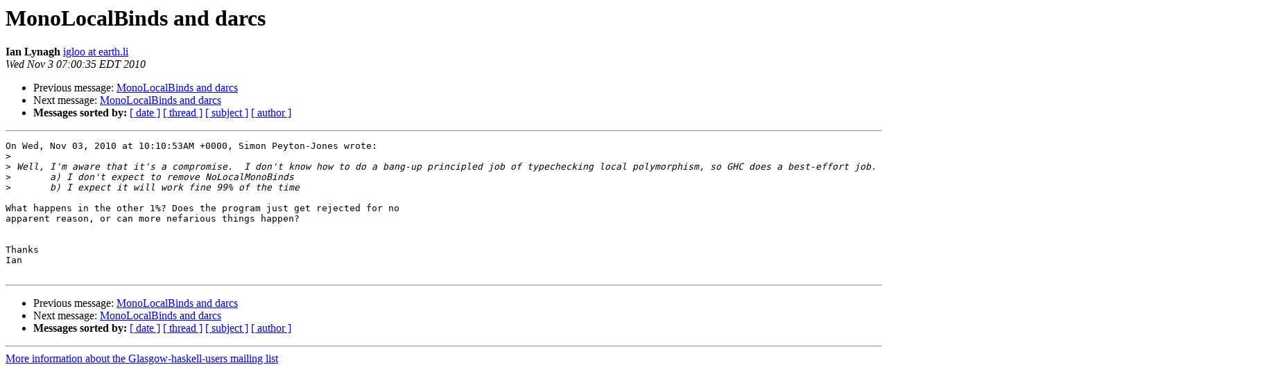

--- FILE ---
content_type: text/html
request_url: https://mail.haskell.org/pipermail/glasgow-haskell-users/2010-November/019472.html
body_size: 1035
content:
<!DOCTYPE HTML PUBLIC "-//W3C//DTD HTML 3.2//EN">
<HTML>
 <HEAD>
   <TITLE> MonoLocalBinds and darcs
   </TITLE>
   <LINK REL="Index" HREF="index.html" >
   <LINK REL="made" HREF="mailto:glasgow-haskell-users%40haskell.org?Subject=MonoLocalBinds%20and%20darcs&In-Reply-To=59543203684B2244980D7E4057D5FBC11CFA741D%40DB3EX14MBXC308.europe.corp.microsoft.com">
   <META NAME="robots" CONTENT="index,nofollow">
   <META http-equiv="Content-Type" content="text/html; charset=us-ascii">
   <LINK REL="Previous"  HREF="019464.html">
   <LINK REL="Next"  HREF="019479.html">
 </HEAD>
 <BODY BGCOLOR="#ffffff">
   <H1>MonoLocalBinds and darcs</H1>
    <B>Ian Lynagh</B> 
    <A HREF="mailto:glasgow-haskell-users%40haskell.org?Subject=MonoLocalBinds%20and%20darcs&In-Reply-To=59543203684B2244980D7E4057D5FBC11CFA741D%40DB3EX14MBXC308.europe.corp.microsoft.com"
       TITLE="MonoLocalBinds and darcs">igloo at earth.li
       </A><BR>
    <I>Wed Nov  3 07:00:35 EDT 2010</I>
    <P><UL>
        <LI>Previous message: <A HREF="019464.html">MonoLocalBinds and darcs
</A></li>
        <LI>Next message: <A HREF="019479.html">MonoLocalBinds and darcs
</A></li>
         <LI> <B>Messages sorted by:</B> 
              <a href="date.html#19472">[ date ]</a>
              <a href="thread.html#19472">[ thread ]</a>
              <a href="subject.html#19472">[ subject ]</a>
              <a href="author.html#19472">[ author ]</a>
         </LI>
       </UL>
    <HR>  
<!--beginarticle-->
<PRE>On Wed, Nov 03, 2010 at 10:10:53AM +0000, Simon Peyton-Jones wrote:
&gt;<i> 
</I>&gt;<i> Well, I'm aware that it's a compromise.  I don't know how to do a bang-up principled job of typechecking local polymorphism, so GHC does a best-effort job.  In fact best effort is pretty good, and it's not hard to implement, so
</I>&gt;<i> 	a) I don't expect to remove NoLocalMonoBinds
</I>&gt;<i> 	b) I expect it will work fine 99% of the time
</I>
What happens in the other 1%? Does the program just get rejected for no
apparent reason, or can more nefarious things happen?


Thanks
Ian

</PRE>












<!--endarticle-->
    <HR>
    <P><UL>
        <!--threads-->
	<LI>Previous message: <A HREF="019464.html">MonoLocalBinds and darcs
</A></li>
	<LI>Next message: <A HREF="019479.html">MonoLocalBinds and darcs
</A></li>
         <LI> <B>Messages sorted by:</B> 
              <a href="date.html#19472">[ date ]</a>
              <a href="thread.html#19472">[ thread ]</a>
              <a href="subject.html#19472">[ subject ]</a>
              <a href="author.html#19472">[ author ]</a>
         </LI>
       </UL>

<hr>
<a href="http://www.haskell.org/mailman/listinfo/glasgow-haskell-users">More information about the Glasgow-haskell-users
mailing list</a><br>
</body></html>
